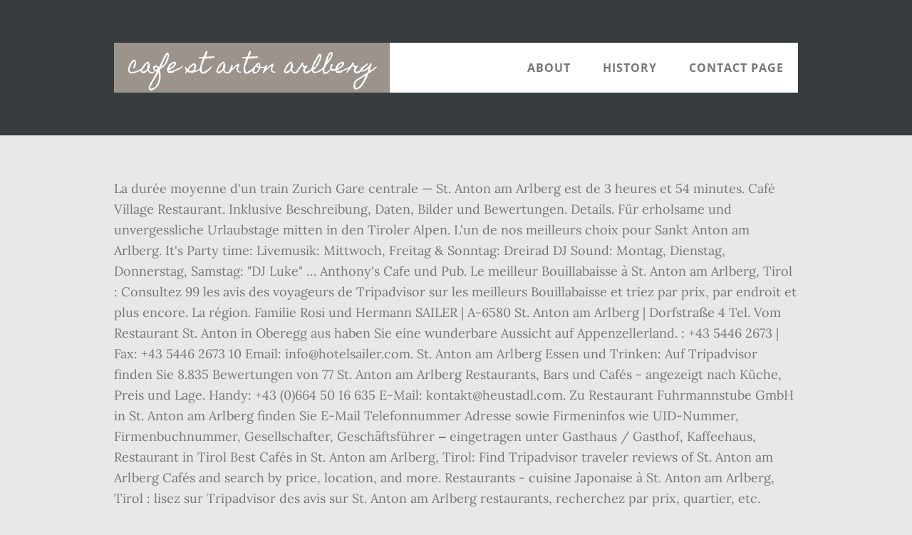

--- FILE ---
content_type: text/html
request_url: http://neutral-vergleichen.com/mmja1v6q/cafe-st-anton-arlberg-eb09d9
body_size: 9192
content:
<!DOCTYPE html>
<html lang="de">
<head>
<meta charset="utf-8"/>
<title>cafe st anton arlberg</title> 
<meta content="width=device-width, initial-scale=1" name="viewport"/>
<link href="//fonts.googleapis.com/css?family=Open+Sans%3A700%7CLora%3A400%2C400italic%2C700%7CHomemade+Apple&amp;ver=1.0.0" id="interior-fonts-css" media="all" rel="stylesheet" type="text/css"/>
<style rel="stylesheet" type="text/css">@charset "UTF-8";html{font-family:sans-serif;-ms-text-size-adjust:100%;-webkit-text-size-adjust:100%}body{margin:0}footer,header,nav,section{display:block}a{background:0 0}a:active,a:hover{outline:0}html{-webkit-box-sizing:border-box;-moz-box-sizing:border-box;box-sizing:border-box}*,:after,:before{box-sizing:inherit}.before-footer:before,.footer-widgets:before,.nav-primary:before,.site-container:before,.site-footer:before,.site-header:before,.site-inner:before,.widget:before,.wrap:before{content:" ";display:table}.before-footer:after,.footer-widgets:after,.nav-primary:after,.site-container:after,.site-footer:after,.site-header:after,.site-inner:after,.widget:after,.wrap:after{clear:both;content:" ";display:table}html{font-size:62.5%}body>div{font-size:1.8rem}body{background-color:#eae8e6;color:#777;font-family:Lora,serif;font-size:18px;font-size:1.8rem;font-weight:400;line-height:1.625;margin:0}a{-webkit-transition:all .1s ease-in-out;-moz-transition:all .1s ease-in-out;-ms-transition:all .1s ease-in-out;-o-transition:all .1s ease-in-out;transition:all .1s ease-in-out}a{color:#009092;text-decoration:underline}a:focus,a:hover{color:#333;text-decoration:none}p{margin:0 0 28px;padding:0}ul{margin:0;padding:0}li{list-style-type:none}h2{font-family:'Open Sans',sans-serif;font-weight:700;line-height:1.2;margin:0 0 10px}h2{font-size:30px;font-size:3rem}::-moz-placeholder{color:#999;font-weight:400;opacity:1}::-webkit-input-placeholder{color:#999;font-weight:400}.screen-reader-text{position:absolute!important;clip:rect(0,0,0,0);height:1px;width:1px;border:0;overflow:hidden}.screen-reader-text:focus{clip:auto!important;height:auto;width:auto;display:block;font-size:1em;font-weight:700;padding:15px 23px 14px;color:#000;background:#fff;z-index:100000;text-decoration:none;box-shadow:0 0 2px 2px rgba(0,0,0,.6)}.site-inner,.wrap{margin:0 auto;max-width:1200px}.site-inner{clear:both;padding-top:60px}.widget{margin-bottom:40px;word-wrap:break-word}.widget-area .widget:last-of-type{margin-bottom:0}.flexible-widgets .wrap{max-width:1240px;padding:100px 0 60px}.flexible-widgets.widget-area .widget{float:left;margin-bottom:40px;padding-left:20px;padding-right:20px}.flexible-widgets.widget-full .widget{float:none;width:100%}:focus{color:#000;outline:#ccc solid 1px}.site-header{margin-top:60px;position:absolute;top:0;width:100%;z-index:9}.site-header>.wrap{background-color:#fff;min-height:70px}.title-area{float:left}.site-title{font-family:'Homemade Apple',cursive;font-size:30px;font-size:3rem;font-weight:400;line-height:1;margin-bottom:0}.site-header .site-title a,.site-header .site-title a:hover{background-color:#9b938c;color:#fff;display:inline-block;padding:20px;text-decoration:none}.site-header .site-title a:focus{background-color:#009092}.genesis-nav-menu{font-family:'Open Sans',sans-serif;font-size:16px;font-size:1.6rem;font-weight:700;line-height:1;letter-spacing:1px}.genesis-nav-menu{clear:both;width:100%}.genesis-nav-menu .menu-item{display:inline-block;position:relative;text-align:center}.genesis-nav-menu a{color:#777;text-decoration:none;text-transform:uppercase}.genesis-nav-menu a{display:block;padding:27px 20px}.genesis-nav-menu a:focus,.genesis-nav-menu a:hover{color:#009092}.menu .menu-item:focus{position:static}.nav-primary{float:right}.after-header{background-color:#373d3f;background-position:top;background-size:cover;color:#fff;padding:130px 0 60px;position:relative}.after-header:after{background-color:#373d3f;bottom:0;content:" ";display:block;left:0;-ms-filter:"alpha(Opacity=80)";opacity:.8;position:absolute;right:0;top:0;z-index:0}.after-header .wrap{position:relative;z-index:1}.before-footer{background-color:#373d3f;color:#fff;clear:both}.before-footer .flexible-widgets.widget-full .enews-widget{margin:0 auto 40px;max-width:800px;text-align:center}.footer-widgets{background-color:#fff;clear:both}.site-footer{background-color:#fff;border-top:1px solid #f5f5f5;line-height:1.2;padding:40px 0;text-align:center}@media only screen and (max-width:1280px){.site-inner,.wrap{max-width:960px}.flexible-widgets .wrap{max-width:1000px}}@media only screen and (max-width:1024px){.flexible-widgets .wrap,.site-inner,.wrap{max-width:800px}.genesis-nav-menu li,.site-header ul.genesis-nav-menu{float:none}.genesis-nav-menu{text-align:center}.flexible-widgets .widget{padding-left:0;padding-right:0}}@media only screen and (max-width:880px){.site-header,.site-inner,.wrap{padding-left:5%;padding-right:5%}.site-header>.wrap{padding:0}.flexible-widgets .wrap{padding:60px 5% 20px}}@media only screen and (max-width:380px){.nav-primary,.title-area{float:none}.site-header{position:relative;padding:0;margin:0}.after-header{padding-top:0}.site-title>a,.title-area{width:100%}.site-header .title-area,.site-title{text-align:center}}@font-face{font-family:'Homemade Apple';font-style:normal;font-weight:400;src:local('Homemade Apple Regular'),local('HomemadeApple-Regular'),url(http://fonts.gstatic.com/s/homemadeapple/v10/Qw3EZQFXECDrI2q789EKQZJob0x6XH0.ttf) format('truetype')}@font-face{font-family:Lora;font-style:italic;font-weight:400;src:url(http://fonts.gstatic.com/s/lora/v15/0QI8MX1D_JOuMw_hLdO6T2wV9KnW-MoFoq92mQ.ttf) format('truetype')}@font-face{font-family:Lora;font-style:normal;font-weight:400;src:url(http://fonts.gstatic.com/s/lora/v15/0QI6MX1D_JOuGQbT0gvTJPa787weuxJBkqg.ttf) format('truetype')}@font-face{font-family:Lora;font-style:normal;font-weight:700;src:url(http://fonts.gstatic.com/s/lora/v15/0QI6MX1D_JOuGQbT0gvTJPa787z5vBJBkqg.ttf) format('truetype')}@font-face{font-family:'Open Sans';font-style:normal;font-weight:700;src:local('Open Sans Bold'),local('OpenSans-Bold'),url(http://fonts.gstatic.com/s/opensans/v17/mem5YaGs126MiZpBA-UN7rgOUuhs.ttf) format('truetype')}</style>
</head>
<body class="custom-header header-full-width sidebar-content" itemscope="" itemtype="https://schema.org/WebPage"><div class="site-container"><header class="site-header" itemscope="" itemtype="https://schema.org/WPHeader"><div class="wrap"><div class="title-area"><p class="site-title" itemprop="headline"><a href="#">cafe st anton arlberg</a></p></div><h2 class="screen-reader-text">Main navigation</h2><nav aria-label="Main navigation" class="nav-primary" id="genesis-nav-primary" itemscope="" itemtype="https://schema.org/SiteNavigationElement"><div class="wrap"><ul class="menu genesis-nav-menu menu-primary js-superfish" id="menu-header-menu"><li class="menu-item menu-item-type-post_type menu-item-object-page menu-item-774" id="menu-item-774"><a href="#" itemprop="url"><span itemprop="name">About</span></a></li>
<li class="menu-item menu-item-type-post_type menu-item-object-page menu-item-775" id="menu-item-775"><a href="#" itemprop="url"><span itemprop="name">History</span></a></li>
<li class="menu-item menu-item-type-post_type menu-item-object-page menu-item-776" id="menu-item-776"><a href="#" itemprop="url"><span itemprop="name">Contact Page</span></a></li>
</ul></div></nav></div></header><div class="after-header dark"><div class="wrap"></div></div><div class="site-inner">
La durée moyenne d'un train Zurich Gare centrale — St. Anton am Arlberg est de 3 heures et 54 minutes. Café Village Restaurant. Inklusive Beschreibung, Daten, Bilder und Bewertungen. Details. Für erholsame und unvergessliche Urlaubstage mitten in den Tiroler Alpen. L'un de nos meilleurs choix pour Sankt Anton am Arlberg. It's Party time: Livemusik: Mittwoch, Freitag & Sonntag: Dreirad DJ Sound: Montag, Dienstag, Donnerstag, Samstag: "DJ Luke" … Anthony's Cafe und Pub. Le meilleur Bouillabaisse à St. Anton am Arlberg, Tirol : Consultez 99 les avis des voyageurs de Tripadvisor sur les meilleurs Bouillabaisse et triez par prix, par endroit et plus encore. La région. Familie Rosi und Hermann SAILER | A-6580 St. Anton am Arlberg | Dorfstraße 4 Tel. Vom Restaurant St. Anton in Oberegg aus haben Sie eine wunderbare Aussicht auf Appenzellerland. : +43 5446 2673 | Fax: +43 5446 2673 10 Email: info@hotelsailer.com. St. Anton am Arlberg Essen und Trinken: Auf Tripadvisor finden Sie 8.835 Bewertungen von 77 St. Anton am Arlberg Restaurants, Bars und Cafés - angezeigt nach Küche, Preis und Lage. Handy: +43 (0)664 50 16 635 E-Mail: kontakt@heustadl.com. Zu Restaurant Fuhrmannstube GmbH in St. Anton am Arlberg finden Sie E-Mail Telefonnummer Adresse sowie Firmeninfos wie UID-Nummer, Firmenbuchnummer, Gesellschafter, Geschäftsführer ‒ eingetragen unter Gasthaus / Gasthof, Kaffeehaus, Restaurant in Tirol Best Cafés in St. Anton am Arlberg, Tirol: Find Tripadvisor traveler reviews of St. Anton am Arlberg Cafés and search by price, location, and more. Restaurants - cuisine Japonaise à St. Anton am Arlberg, Tirol : lisez sur Tripadvisor des avis sur St. Anton am Arlberg restaurants, recherchez par prix, quartier, etc. Genießen Sie bei schmackhaften Köstlichkeiten den einmaligen Blick ins Bergpanorama von den Sonnenterrassen & Gaststuben in St. Anton, St. Christoph & Stuben! Meilleurs restaurants végétaliens à St. Anton am Arlberg : Consultez 2 208 avis de voyageurs Tripadvisor au sujet de restaurants végétaliens à St. Anton am Arlberg, Autriche. Die modern-alpine Küche interpretiert regionale Köstlich­keiten neu und lädt in ungezwungener Atmosphäre zum Entspannen ein. Le temps de trajet peut varier pendant les week-ends et les vacances. Trouvez sur une carte et appelez pour réserver une table. Gastronomie in St. Anton am Arlberg, Pettneu, Schnann, Flirsch und Strengen. Open in summer & winter. Hannes Schneider, St. Anton am Arlberg: See 51 unbiased reviews of Hannes Schneider, rated 3.5 of 5 on Tripadvisor and ranked #55 of 77 restaurants in St. Anton am Arlberg. Links. When you get hungry after an eventful day in St. Anton am Arlberg, the Arlmont Café offers a varied selection of fine culinary creations. Wir haben großartige Ergebnisse gefunden. Explorer toutes les informations à propos de café à Sankt Anton am Arlberg et proximité. Café Village. Tel +43 544622690 - Fax 2532 info@stantonamarlberg.com Auf der Karte anzeigen. Knurrt nach einem ereignisreichen Urlaubstag in St. Anton am Arlberg der Magen, hält die Tageskarte des Arlmont Café eine bunte Auswahl an kulinarischen Meisterwerken bereit. A-6580 St. Anton am Arlberg, Tirol . Voir les évaluations, adresses et horaires des meilleurs restaurants. Neben modern interpretierten Kreativ-Kreationen dürfen natürlich auch traditionelle und authentische Gerichte der Region nicht fehlen. St. Anton am Arlberg. Vous sortez à St. Anton am Arlberg, Tirol : lisez sur Tripadvisor 8'835 avis sur 77 restaurants à St. Anton am Arlberg, recherchez par prix, quartier, etc. nécessaire]. Alle Infos zum Restaurant "Ganderwirt", Restaurant in Sankt Anton am Arlberg, Österreich. Direkt vom Ort St. Anton am Arlberg führt die Gampenbahn hinauf auf 1.850 Meter Seehöhe. Pure Sinnlichkeit schmecken! Die modern-alpine Küche interpretiert regionale Köstlich­keiten neu und lädt in ungezwungener Atmosphäre zum Entspannen ein. Sommer & Winter geöffnet. Best Dining in St. Anton am Arlberg, Tirol: See 8,835 Tripadvisor traveller reviews of 77 St. Anton am Arlberg restaurants and search by cuisine, price, location, and more. Mehr Informationen über cafe in Sankt Anton am Arlberg und in der Nähe . Partner. AQUILA Restaurant Cafe Bar in St. Anton am Arlberg. If the sun is shining, why not enjoy your lunch on our Terrace. Cafe VILLAGE, St. Anton am Arlberg: See 21 unbiased reviews of Cafe VILLAGE, rated 3 of 5 on Tripadvisor and ranked #65 of 77 restaurants in St. Anton am Arlberg. Cafe VILLAGE, St. Anton am Arlberg: See 21 unbiased reviews of Cafe VILLAGE, rated 3 of 5 on Tripadvisor and ranked #65 of 77 restaurants in St. Anton am Arlberg. ANTON Cafe & Restaurant, St. Anton am Arlberg: See 96 unbiased reviews of ANTON Cafe & Restaurant, rated 4 of 5 on Tripadvisor and ranked #34 of 77 restaurants in St. Anton am Arlberg. St. Anton am Arlberg : Webcam météo - Station de ski - Webcam - Webcams - Images en direct - Livecam - Domaine skiable - - Tyrol - Autriche - Cams - stanton N°27 de 122 restaurants dans Sankt Anton am Arlberg . Best Cafés in St. Anton am Arlberg, Tirol: Find Tripadvisor traveller reviews of St. Anton am Arlberg Cafés and search by price, location, and more. Adresse Alte Post / Tandl Hotel GmbH, Hotel Das Lounge-Flair des ANTON-Restaurants überzeugt Genießer und die kreative Küche stimmt den Gaumen freundlich. Wir servieren heimische Spezialitäten wie Fondue, Tafelspitz sowie feine italienische Antipasti, Nudelgerichte und noch vieles mehr. Sie erhalten Wintersport-Infos zu Hotels in St. Anton am Arlberg, Ferienwohnungen in St. Anton am Arlberg, Pensionen, Zimmer und Hütten. Falls Sie Schwierigkeiten haben und zu finden, melden Sie sich bitte jederzeit gerne bei uns. 40 Einträge für Cafe St. Anton am Arlberg. Ganztags warme Küche. N°8 de 77 cafés dans Sankt Anton am Arlberg . 		von 18:30 Uhr bis 22:00 Uhr, Restaurant – Cafe – BarDorfstraße 626580 St. Anton am Arlberg, T +43 5446 2217F +43 5446 2244 62M eat@aquila-stanton.com. Européen, Autrichien, Europe Centrale, Options végétariennes. GRATIS WLAN Kostenlos und ohne Zeitbeschränkung surfen. Museum Restaurant-Café Rudi-Matt-Weg 10 6580 St. Anton am Arlberg +43 5446 2475 info@museum-restaurant.at Get a first impression of our menu in Dorfstuben Restaurant St. Anton am Arlberg. In Wohlfühl-Ambiente ››› Details. Museum Restaurant-Cafe St. Anton am Arlberg Willkommen im Museum Restaurant Fein Essen in historischem Ambiente Traditionelle Gerichte auf kreative Art neu interpretiert. Kitchen open all day . Für die kleinsten Gäste steht selbstverständlich eine spezielle Speisekarte bereit, die ideal auf ihre Wünsche zugeschnitten ist. St. Anton am Arlberg Essen und Trinken: Auf Tripadvisor finden Sie 8.835 Bewertungen von 77 St. Anton am Arlberg Restaurants, Bars und Cafés - angezeigt nach Küche, Preis und Lage. Restaurant Griabli hoch über St. Anton am Arlberg, direkt an der Talabfahrt. Hannes Schneider, St. Anton am Arlberg: 51 Bewertungen - bei Tripadvisor auf Platz 55 von 77 von 77 St. Anton am Arlberg Restaurants; mit 3,5/5 von Reisenden bewertet. Restaurants - cuisine Thé et café à St. Anton am Arlberg, Tirol : lisez sur Tripadvisor des avis sur St. Anton am Arlberg restaurants, recherchez par prix, quartier, etc. am Abend. Guter Service ...”, Datenschutzerklärung und Verwendung von Cookies, Wintersporthotels in St. Anton am Arlberg, Hotels mit 5 Sternen in St. Anton am Arlberg, Hotels mit 4 Sternen in St. Anton am Arlberg, Hotels mit 3 Sternen in St. Anton am Arlberg, St. Anton am Arlberg Hotelurlaub mit Hund, Hotels mit Nachtclubs St. Anton am Arlberg, Hotels mit Balkon in St. Anton am Arlberg, Hotels mit Innenpools St. Anton am Arlberg, Günstige haustierfreundliche Hotels in St. Anton am Arlberg, Whirlpool-Suite-Hotels in St. Anton am Arlberg, Hotels in der Nähe von Tourismusverband St. Anton am Arlberg, Hotels in der Nähe von Senn's Wonder Walking Trail, Hotels in der Nähe von Die Kirche von St. Jakob, Hotels in der Nähe von St Anthony of Padua, Restaurants in St. Anton am Arlberg: Italienisch, Restaurants in St. Anton am Arlberg: Mediterran, Restaurants in St. Anton am Arlberg: Pizza, Restaurants in St. Anton am Arlberg: Spanisch, Restaurants in St. Anton am Arlberg: Steakhaus, Restaurants in St. Anton am Arlberg: Sushi, Restaurants mit glutenfreien Gerichten in St. Anton am Arlberg, Restaurants mit veganer Küche in St. Anton am Arlberg, Vegetarische Restaurants in St. Anton am Arlberg, Beste/r/s Fleischklößchen in St. Anton am Arlberg, Beste/r/s Tintenfisch in St. Anton am Arlberg, Beste/r/s Thunfisch in St. Anton am Arlberg, Beste/r/s Burritos in St. Anton am Arlberg, Beste/r/s Käsekuchen in St. Anton am Arlberg, Beste/r/s Bouillabaisse in St. Anton am Arlberg, Beste/r/s Risotto in St. Anton am Arlberg, Beste/r/s Rippchen in St. Anton am Arlberg, Beste/r/s Fish & Chips in St. Anton am Arlberg, Beste/r/s Garnele in St. Anton am Arlberg, Restaurants für Frühstück in St. Anton am Arlberg, Restaurants zum Mittagessen in St. Anton am Arlberg, Restaurants für Abendessen in St. Anton am Arlberg, Kinderfreundliche Restaurants in St. Anton am Arlberg, Late-Night-Restaurants in St. Anton am Arlberg, Romantische Restaurants in St. Anton am Arlberg, Restaurants in der Nähe von Hotel Gletscherblick, Restaurants in der Nähe von Hotel Zur Pfeffermühle, Restaurants in der Nähe von Hotel Grischuna, Restaurants in der Nähe von Hotel Garni Rundeck, Restaurants in der Nähe von Hotel Garni Ernst Falch, Restaurants in der Nähe von Hotel Schwarzer Adler, Restaurants in der Nähe von Valluga Hotel, Restaurants in der Nähe von Skischule Arlberg, Restaurants in der Nähe von Tourismusverband St. Anton am Arlberg, Restaurants in der Nähe von Senn's Wonder Walking Trail, Restaurants in der Nähe von Die Kirche von St. Jakob, Restaurants in der Nähe von St Anthony of Padua, Restaurants St. Anton am Arlberg - Bewertungen. Unser kleines, typisches "Tiroler Restaurant" in St.Anton am Arlberg, gibt es schon seit Winter 1986. The menu of the day features both modern and creative dishes as well as traditional and authentic regional meals. Lassen Sie sich direkt in der Fußgängerzone von Gaumen­erleb­nissen über­raschen und vom Flair in St. Anton mitreißen. Unser Motto: "gemütlich, gut und leistbar" soll es sein. Warme Küche Schönes Cafe, leckeres Eis Im Sommer das einzige richtige Cafe, das wir in St. Anton gefuden haben. Bénéficiant d'installations modernes et d'un style traditionnel, l'Hotel Post est un hôtel 4 étoiles à la gestion familiale. BÄCKEREI-CAFÉ ST.ANTON INFOPOINT Arlbergstraße 83 • 6580 St Anton am Arlberg. Einfach raus aus dem Hotel – und rein ins Ski- und Wandervergnügen.Rundherum Berge, Wasserfälle und Bergseen im Sommer.Im Winter bezaubernde Schneelandschaften und traumhafte Pisten, mit Abfahrt bis vor unser Hotel. St. Anton am Arlberg Social Wall Hashtag your photos with #stantonamarlberg and get featured on our Social Wall. Hotel Anton is the physical realisation of a family's passion for hospitality in the Austrian Alps. Zoomen Sie heran, um aktualisierte Informationen anzuzeigen. Best Cafés in St. Anton am Arlberg, Tirol: Find Tripadvisor traveler reviews of St. Anton am Arlberg Cafés and search by price, location, and more. ANTON Cafe & Restaurant, St. Anton am Arlberg : consultez 97 avis sur ANTON Cafe & Restaurant, noté 4 sur 5 sur Tripadvisor et classé #34 sur 77 restaurants à St. Anton am Arlberg. Ab 2000 bewirten Sie Karolina (Service)und Renato (kuche). Bewertungen, Adressen und Öffnungszeiten der besten Restaurants anzeigen St. Anton am Arlberg zählt zu den einzigartigsten Destinationen in den Alpen. Le meilleur Pâtes à St. Anton am Arlberg, Tirol : Consultez 1 522 les avis des voyageurs de Tripadvisor sur les meilleurs Pâtes et triez par prix, par endroit et plus encore. Traditionelles und Regionales: im Restaurant Dorfstuben in St. Anton am Arlberg servieren wir klassische Gerichte in modernen Varianten. Cafe-Restaurant PETE, St. Anton am Arlberg: See 178 unbiased reviews of Cafe-Restaurant PETE, rated 4.5 of 5 on Tripadvisor and ranked #13 of 77 restaurants in St. Anton am Arlberg. Wir haben täglich von11:00 Uhr bis 24:00 Uhrfür Sie geöffnet.Im Sommer geschlossen! Die gemütliche Sonnenterrasse lädt zum Rasten und Genießen der Bergluft ein. Museum Restaurant-Café Rudi-Matt-Weg 10 6580 St. Anton am Arlberg +43 5446 2475 info@museum-restaurant.at Ajouter à la liste des vœux Ajouter au comparatif Partager. Abends lassen sich die müden Muskeln im Outdoor Sky-Pool unter Sternen entspannen. Wenn Sie in einem anderen Land oder in einer anderen Region leben, wählen Sie über das Drop-down-Menü bitte die Tripadvisor-Website in der entsprechenden Sprache aus. Diese Version unserer Website wendet sich an Deutschsprachige Reisende in Schweiz. Fermé Ouvre à 10:30 +4354462217. En moyenne, en semaine, il y a 15 trains Zurich Gare centrale — St. Anton am Arlberg par jour. 		von 11:30 Uhr bis 17:00 Uhr, Warme Küche Museum Restaurant-Café Rudi-Matt-Weg 10 6580 St. Anton am Arlberg +43 5446 2475 info@museum-restaurant.at Ob Profi oder Anfänger - das größte zusammenhängende Skigebiet Österreichs liegt direkt vor der Haustüre. Il vous accueille en plein centre de St. Anton, à seulement 200 mètres des téléphériques Galzigbahn, Gampenbahn et Rendelbahn et du domaine skiable d'Arlberg. Restaurants - cuisine Allemande à St. Anton am Arlberg, Tirol : lisez sur Tripadvisor des avis sur St. Anton am Arlberg restaurants, recherchez par prix, quartier, etc. Auch die Süßspeisen sind super, Herzhaftes haben wir nciht probiert. Le Sporthotel St. Anton se situe dans la zone piétonne du centre de Sankt Anton, à seulement 5 minutes à pied des téléphériques. Sonnenterasse Traditionelle Speisekarte Après Ski mit Rockmusik ANTON Cafe & Restaurant, St. Anton am Arlberg: See 97 unbiased reviews of ANTON Cafe & Restaurant, rated 4 of 5 on Tripadvisor and ranked #34 of 77 restaurants in St. Anton am Arlberg. Von dort geht es mit der Kapallbahn weiter bis auf über 2.328 Meter Seehöhe. In St. Anton am Arlberg, der Wiege des Alpinen Skilaufs. Die Auswahl an Heiß- und Kaltgetränken ist hervorragend, sowohl für einen Kaffee, als auch auf einen Longdrink etc. Summer and winter open from July to April Beste Café Restaurants in St. Anton am Arlberg, Tirol: Tripadvisor Bewertungen von Restaurants in St. Anton am Arlberg finden und die Suche nach Küche, Preis, Lage und mehr filtern. Einige liegen jedoch außerhalb von St. Anton am Arlberg. Traditionelle moderne Küche. Association touristique. Here you will find a myriad of exciting dishes prepared by our excellent chefs. 2 Bewertungen, Öffnungszeiten, Stadtplan, Anfahrtsplan Gasthöfe St. Anton am Arlberg - Tirol - Österreich: Alle Informationen zum Snowboarden und Skifahren St. Anton am Arlberg. Restaurants - cuisine Thé et café à St. Anton am Arlberg, Tirol : lisez sur Tripadvisor des avis sur St. Anton am Arlberg restaurants, recherchez par prix, quartier, etc. ANTON Cafe & Restaurant, St. Anton am Arlberg: See 97 unbiased reviews of ANTON Cafe & Restaurant, rated 4 of 5 on Tripadvisor and ranked #34 of 77 restaurants in St. Anton am Arlberg. Restaurants near ANTON Cafe & Restaurant, St. Anton am Arlberg on Tripadvisor: Find traveler reviews and candid photos of dining near ANTON Cafe & Restaurant in St. Anton am Arlberg, Austria. Willkommen im Ullrhaus im Herzen von St. Anton am Arlberg ab Dezember 2020 für Ihren Skiurlaub. Informations et contacts des restaurants à St. Anton am Arlbeg, Pettneu, Schnann, Flirsch et Strengen You can choose from a wide seleciton of dishes and exquisite wines until 8:30 PM. Genießen Sie öster­reichischen Life­style in bewährter Qualität!  Adresse Alte Post / Tandl Hotel GmbH, Hotel Dorfstraße 11 Suche auf St. Anton am Arlberg beschränken. Style: traditionell and modern. mehr. St. Anton am Arlberg : Station de ski - - Hébergements - Autriche - Vacances d'hiver - Hébergement - Tyrol - stanton - - Domaine skiable www.st-anton.at Courriel Infos touristiques : Sankt Anton am Arlberg est une municipalité autrichienne située dans le Tyrol, à proximité du Col de l'Arlberg.. Station de sports d'hiver axée principalement sur le ski alpin, elle est considérée comme proposant l'un des plus beaux ensembles de pistes qui soient [réf. Ergebnisse in benachbarten Städten werden angezeigt. Best Dining in St. Anton am Arlberg, Tirol: See 8,835 Tripadvisor traveller reviews of 77 St. Anton am Arlberg restaurants and search by cuisine, price, location, and more. Cafe Anton, N°10 sur Sankt Anton am Arlberg cafés: 241 avis et 20 photos détaillées. Café by day, Restaurant by night. Vous vous trouvez dans l’une des régions alpines les plus connues et appréciées au monde. Das Sonnbichl (österreichische und italienische Küche) St. Jakober Dorfstraße 11, 6580 St. Anton … Sankt Anton am Arlberg, Tyrol / Aquila; Aquila. Museum Restaurant-Cafe St. Anton am Arlberg Welcome to the Museum Restaurant Fine Dining in Historic Ambiance A culinary spin on traditional Austrian dishes. Das Restaurant Gampen direkt neben der Bergstation verwöhnt Gäste mit hausgemachten Speisen und regionalen Köstlichkeiten. Anreise mit der Bahn . Genießen Sie öster­reichischen Life­style in bewährter Qualität! St. Anton, St. Christoph, St. Jakob, Pettneu, Schnann, Flirsch, Strengen. ÖFFNUNGSZEITEN: MO - FR: 7 - 19 Uhr: SA: 7 - 19 Uhr: Sonn- und Feiertage: 7 - 19 Uhr: 24.12.: 7 - 14 Uhr: 25.12.: 7 - 19 Uhr: 26.12.: 7 - 19 Uhr: 31.12.: 7 - 14 Uhr: 01.01.: 7 - 19 Uhr: KONTAKT Dagmar Bichler • 05446/42748. Beliebte Kategorien für St. Anton am Arlberg, Beliebte Restaurants in St. Anton am Arlberg, “Mega leckere Curries! 
</div><div class="before-footer dark" id="before-footer"><div class="flexible-widgets widget-area widget-full"><div class="wrap"><section class="widget enews-widget" id="enews-ext-3"><div class="widget-wrap"><a href="http://neutral-vergleichen.com/mmja1v6q/it-techniker-lehre-ams-eb09d9">It-techniker Lehre Ams</a>,
<a href="http://neutral-vergleichen.com/mmja1v6q/day-spa-dornbirn-eb09d9">Day Spa Dornbirn</a>,
<a href="http://neutral-vergleichen.com/mmja1v6q/must-have-urlaub-mit-baby-eb09d9">Must Have Urlaub Mit Baby</a>,
<a href="http://neutral-vergleichen.com/mmja1v6q/unidays-anmelden-ohne-student-zu-sein-eb09d9">Unidays Anmelden Ohne Student Zu Sein</a>,
<a href="http://neutral-vergleichen.com/mmja1v6q/schiffchen-d%C3%BCsseldorf-hbf-geschlossen-eb09d9">Schiffchen Düsseldorf Hbf Geschlossen</a>,
<a href="http://neutral-vergleichen.com/mmja1v6q/urlaub-am-bauernhof-artikel-eb09d9">Urlaub Am Bauernhof Artikel</a>,
<a href="http://neutral-vergleichen.com/mmja1v6q/d%C3%BCsseldorf-restaurant-altstadt-eb09d9">Düsseldorf Restaurant Altstadt</a>,
<a href="http://neutral-vergleichen.com/mmja1v6q/hartz-4-zwangsumzug-depressionen-eb09d9">Hartz 4 Zwangsumzug Depressionen</a>,
<a href="http://neutral-vergleichen.com/mmja1v6q/da-omero-velbert-%C3%B6ffnungszeiten-eb09d9">Da Omero Velbert öffnungszeiten</a>,
<a href="http://neutral-vergleichen.com/mmja1v6q/gucci-herbst-winter-2020-eb09d9">Gucci Herbst Winter 2020</a>,
<a href="http://neutral-vergleichen.com/mmja1v6q/sponsion-tu-graz-physik-eb09d9">Sponsion Tu Graz Physik</a>,
<a href="http://neutral-vergleichen.com/mmja1v6q/fitness-urlaub-deutschland-eb09d9">Fitness Urlaub Deutschland</a>,
</div></section>
</div></div></div><div class="flex-footer footer-widgets" id="footer"><h2 class="genesis-sidebar-title screen-reader-text">Footer</h2><div class="flexible-widgets widget-area widget-thirds"><div class="wrap">
</div></div></div><footer class="site-footer" itemscope=""><div class="wrap">cafe st anton arlberg 2020</div></footer></div>
</body></html>